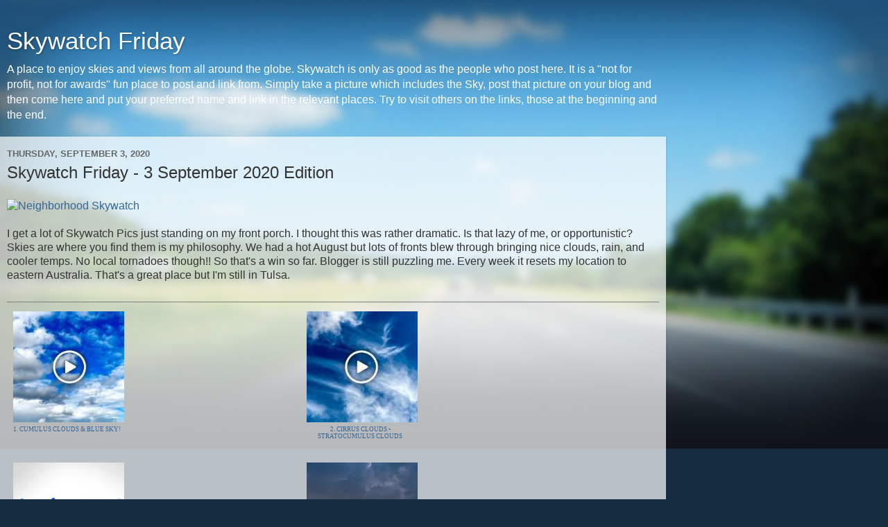

--- FILE ---
content_type: text/html; charset=utf-8
request_url: https://www.linkytools.com/thumbnail_linky_include.aspx?id=298953
body_size: 6316
content:
document.write('<hr size="1" noshade>')
document.write('')
document.write('<table id="DataList1" cellspacing="0" cellpadding="1" align="Left" border="0" style="width:90%;border-collapse:collapse;"> <tr> <td valign="top"> <div style="height:208px; float:left; vertical-align:top; text-align:center; width:168px; overflow:hidden; padding:4px;"><a href="https://www.linkytools.com/click_linky.aspx?entryid=10274458" target="_blank" ><img style="border:none; border-width:0;" title="Linked to: youtu.be/bVBdn4M-Y1o?list=UULpv-Lw81yS7AkIpwXDkj_Q"  style="padding-bottom:0px;" src="https://ltsqldb.com//thumbnails2020/2020910/c737b8f8-702b-4a61-b175-863806a83602_thumb_BR_20.jpg" border="0" height="160" width="160" /></a><div style="padding:0; margin:0; text-align:center; width:162px; font-size:9px; font-family:Verdana; line-height: 120%; white-space: normal"><a href="https://www.linkytools.com/click_linky.aspx?entryid=10274458" target="_blank" >1. CUMULUS CLOUDS & BLUE SKY!</div></a></div> </td><td valign="top"> <div style="height:208px; float:left; vertical-align:top; text-align:center; width:168px; overflow:hidden; padding:4px;"><a href="https://www.linkytools.com/click_linky.aspx?entryid=10274151" target="_blank" ><img style="border:none; border-width:0;" title="Linked to: youtu.be/RbF7W5W2PnE?list=UULpv-Lw81yS7AkIpwXDkj_Q"  style="padding-bottom:0px;" src="https://ltsqldb.com//thumbnails2020/202099/a72b1065-6787-498d-8d3c-420539d4ea6b_thumb_BR_7.jpg" border="0" height="160" width="160" /></a><div style="padding:0; margin:0; text-align:center; width:162px; font-size:9px; font-family:Verdana; line-height: 120%; white-space: normal"><a href="https://www.linkytools.com/click_linky.aspx?entryid=10274151" target="_blank" >2. CIRRUS CLOUDS • STRATOCUMULUS CLOUDS</div></a></div> </td> </tr><tr> <td valign="top"> <div style="height:208px; float:left; vertical-align:top; text-align:center; width:168px; overflow:hidden; padding:4px;"><a href="https://www.linkytools.com/click_linky.aspx?entryid=10274054" target="_blank" ><img style="border:none; border-width:0;" title="Linked to: https://natashamusing.com/2020/09/monsoon-magic-wordlesswednesday-wednesdaywisdom/"  style="padding-bottom:0px;" src="https://cdn.linkytools.com/thumbnails/linky_tools_160.jpg" border="0" height="160" width="160" /></a><div style="padding:0; margin:0; text-align:center; width:162px; font-size:9px; font-family:Verdana; line-height: 120%; white-space: normal"><a href="https://www.linkytools.com/click_linky.aspx?entryid=10274054" target="_blank" >3. Monsoon Magic: NatashaMusing</div></a></div> </td><td valign="top"> <div style="height:208px; float:left; vertical-align:top; text-align:center; width:168px; overflow:hidden; padding:4px;"><a href="https://www.linkytools.com/click_linky.aspx?entryid=10273810" target="_blank" ><img style="border:none; border-width:0;" title="Linked to: youtu.be/wXjXdUM-Fmw?list=UULpv-Lw81yS7AkIpwXDkj_Q"  style="padding-bottom:0px;" src="https://ltsqldb.com//thumbnails2020/202098/5219b3ce-a82a-48cf-a3ef-a5755d3f9acf_thumb_BR_47.jpg" border="0" height="160" width="160" /></a><div style="padding:0; margin:0; text-align:center; width:162px; font-size:9px; font-family:Verdana; line-height: 120%; white-space: normal"><a href="https://www.linkytools.com/click_linky.aspx?entryid=10273810" target="_blank" >4. SUNRAYS • MORNING • SUNRISE • HEAVEN</div></a></div> </td> </tr><tr> <td valign="top"> <div style="height:208px; float:left; vertical-align:top; text-align:center; width:168px; overflow:hidden; padding:4px;"><a href="https://www.linkytools.com/click_linky.aspx?entryid=10273393" target="_blank" ><img style="border:none; border-width:0;" title="Linked to: youtu.be/B8e_qOtZmt8?list=UULpv-Lw81yS7AkIpwXDkj_Q"  style="padding-bottom:0px;" src="https://ltsqldb.com//thumbnails2020/202097/8c90b47d-6749-4306-8949-57f9b70817ed_thumb_BR_8.jpg" border="0" height="160" width="160" /></a><div style="padding:0; margin:0; text-align:center; width:162px; font-size:9px; font-family:Verdana; line-height: 120%; white-space: normal"><a href="https://www.linkytools.com/click_linky.aspx?entryid=10273393" target="_blank" >5. IS IT A SCENE FROM SPACE?</div></a></div> </td><td valign="top"> <div style="height:208px; float:left; vertical-align:top; text-align:center; width:168px; overflow:hidden; padding:4px;"><a href="https://www.linkytools.com/click_linky.aspx?entryid=10272782" target="_blank" ><img style="border:none; border-width:0;" title="Linked to: youtu.be/dFl7vEujNOU?list=UULpv-Lw81yS7AkIpwXDkj_Q"  style="padding-bottom:0px;" src="https://ltsqldb.com//thumbnails2020/202096/5530092a-4aa8-4405-a102-26b5de8e2a94_thumb_BR_5.jpg" border="0" height="160" width="160" /></a><div style="padding:0; margin:0; text-align:center; width:162px; font-size:9px; font-family:Verdana; line-height: 120%; white-space: normal"><a href="https://www.linkytools.com/click_linky.aspx?entryid=10272782" target="_blank" >6. STRANGE SKY • STRANGE CLOUDS</div></a></div> </td> </tr><tr> <td valign="top"> <div style="height:208px; float:left; vertical-align:top; text-align:center; width:168px; overflow:hidden; padding:4px;"><a href="https://www.linkytools.com/click_linky.aspx?entryid=10272764" target="_blank" ><img style="border:none; border-width:0;" title="Linked to: youtu.be/xFYypMR2C1E?list=UULpv-Lw81yS7AkIpwXDkj_Q"  style="padding-bottom:0px;" src="https://ltsqldb.com//thumbnails2020/202096/92f7d923-c173-4608-a32e-3ff074ec9b6e_thumb_BR_55.jpg" border="0" height="160" width="160" /></a><div style="padding:0; margin:0; text-align:center; width:162px; font-size:9px; font-family:Verdana; line-height: 120%; white-space: normal"><a href="https://www.linkytools.com/click_linky.aspx?entryid=10272764" target="_blank" >7. CUMULUS CLOUDS and CUMULONIMBUS CLOUDS</div></a></div> </td><td valign="top"> <div style="height:208px; float:left; vertical-align:top; text-align:center; width:168px; overflow:hidden; padding:4px;"><a href="https://www.linkytools.com/click_linky.aspx?entryid=10272595" target="_blank" ><img style="border:none; border-width:0;" title="Linked to: veredit-photographic-poems.blogspot.com/2020/08/only-song-of-cicadas.html"  style="padding-bottom:0px;" src="https://ltsqldb.com//thumbnails2020/202095/01adee51-39a4-402e-ae53-a485bad45239_thumb_BR_49.jpg" border="0" height="160" width="160" /></a><div style="padding:0; margin:0; text-align:center; width:162px; font-size:9px; font-family:Verdana; line-height: 120%; white-space: normal"><a href="https://www.linkytools.com/click_linky.aspx?entryid=10272595" target="_blank" >8. only the song of cicadas</div></a></div> </td> </tr><tr> <td valign="top"> <div style="height:208px; float:left; vertical-align:top; text-align:center; width:168px; overflow:hidden; padding:4px;"><a href="https://www.linkytools.com/click_linky.aspx?entryid=10272576" target="_blank" ><img style="border:none; border-width:0;" title="Linked to: canadiangardenjoy.blogspot.com/2020/09/sky-watch-friday.html"  style="padding-bottom:0px;" src="https://ltsqldb.com//thumbnails2020/202095/3ad5c076-2fa8-49a0-93c0-150c8b073224_thumb_BR_23.jpg" border="0" height="160" width="160" /></a><div style="padding:0; margin:0; text-align:center; width:162px; font-size:9px; font-family:Verdana; line-height: 120%; white-space: normal"><a href="https://www.linkytools.com/click_linky.aspx?entryid=10272576" target="_blank" >9. CanadianGardenJoy</div></a></div> </td><td valign="top"> <div style="height:208px; float:left; vertical-align:top; text-align:center; width:168px; overflow:hidden; padding:4px;"><a href="https://www.linkytools.com/click_linky.aspx?entryid=10272548" target="_blank" ><img style="border:none; border-width:0;" title="Linked to: lightandvoices.blogspot.com/2020/09/saturday-skywatch-friday-sunset.html"  style="padding-bottom:0px;" src="https://ltsqldb.com//thumbnails2020/202095/ed2bb648-6445-40b8-ba7c-cfb756dbdce0_thumb_BR_13.jpg" border="0" height="160" width="160" /></a><div style="padding:0; margin:0; text-align:center; width:162px; font-size:9px; font-family:Verdana; line-height: 120%; white-space: normal"><a href="https://www.linkytools.com/click_linky.aspx?entryid=10272548" target="_blank" >10. Sunset Lac Court Oreilles</div></a></div> </td> </tr><tr> <td valign="top"> <div style="height:208px; float:left; vertical-align:top; text-align:center; width:168px; overflow:hidden; padding:4px;"><a href="https://www.linkytools.com/click_linky.aspx?entryid=10272268" target="_blank" ><img style="border:none; border-width:0;" title="Linked to: webcroft.blogspot.com/2020/09/september-sunflowers.html"  style="padding-bottom:0px;" src="https://ltsqldb.com//thumbnails2020/202094/e15a2b8c-724b-445e-8543-595644701265_thumb_BR_51.jpg" border="0" height="160" width="160" /></a><div style="padding:0; margin:0; text-align:center; width:162px; font-size:9px; font-family:Verdana; line-height: 120%; white-space: normal"><a href="https://www.linkytools.com/click_linky.aspx?entryid=10272268" target="_blank" >11. Linda, Virginia, USA</div></a></div> </td><td valign="top"> <div style="height:208px; float:left; vertical-align:top; text-align:center; width:168px; overflow:hidden; padding:4px;"><a href="https://www.linkytools.com/click_linky.aspx?entryid=10272194" target="_blank" ><img style="border:none; border-width:0;" title="Linked to: dawntreader-island2.blogspot.com/2020/09/city-walk.html"  style="padding-bottom:0px;" src="https://ltsqldb.com//thumbnails2020/202094/041753cd-2383-4858-878a-5da1071a2d0b_thumb_BR_35.jpg" border="0" height="160" width="160" /></a><div style="padding:0; margin:0; text-align:center; width:162px; font-size:9px; font-family:Verdana; line-height: 120%; white-space: normal"><a href="https://www.linkytools.com/click_linky.aspx?entryid=10272194" target="_blank" >12. DawnTreader, Sweden</div></a></div> </td> </tr><tr> <td valign="top"> <div style="height:208px; float:left; vertical-align:top; text-align:center; width:168px; overflow:hidden; padding:4px;"><a href="https://www.linkytools.com/click_linky.aspx?entryid=10272192" target="_blank" ><img style="border:none; border-width:0;" title="Linked to: livinatmemescorner.blogspot.com"  style="padding-bottom:0px;" src="https://ltsqldb.com//thumbnails2020/202094/fd0e79dd-d674-48c5-9af4-25de18fd01b2_thumb_BR_27.jpg" border="0" height="160" width="160" /></a><div style="padding:0; margin:0; text-align:center; width:162px; font-size:9px; font-family:Verdana; line-height: 120%; white-space: normal"><a href="https://www.linkytools.com/click_linky.aspx?entryid=10272192" target="_blank" >13. LVs Sky</div></a></div> </td><td valign="top"> <div style="height:208px; float:left; vertical-align:top; text-align:center; width:168px; overflow:hidden; padding:4px;"><a href="https://www.linkytools.com/click_linky.aspx?entryid=10272138" target="_blank" ><img style="border:none; border-width:0;" title="Linked to: fredamans.blogspot.com/2020/09/morning-hues.html"  style="padding-bottom:0px;" src="https://ltsqldb.com//thumbnails2020/202094/6b147d9d-d863-4109-af02-9c4609d8e6b8_thumb_BR_14.jpg" border="0" height="160" width="160" /></a><div style="padding:0; margin:0; text-align:center; width:162px; font-size:9px; font-family:Verdana; line-height: 120%; white-space: normal"><a href="https://www.linkytools.com/click_linky.aspx?entryid=10272138" target="_blank" >14. Day One - Canada</div></a></div> </td> </tr><tr> <td valign="top"> <div style="height:208px; float:left; vertical-align:top; text-align:center; width:168px; overflow:hidden; padding:4px;"><a href="https://www.linkytools.com/click_linky.aspx?entryid=10272099" target="_blank" ><img style="border:none; border-width:0;" title="Linked to: lisasgardenadventureinoregon.blogspot.com/2020/09/skywatch-friday-september-4-2020.html"  style="padding-bottom:0px;" src="https://ltsqldb.com//thumbnails2020/202094/3b6a368a-a7e4-47be-ab01-8e64a4511592_thumb_BR_11.jpg" border="0" height="160" width="160" /></a><div style="padding:0; margin:0; text-align:center; width:162px; font-size:9px; font-family:Verdana; line-height: 120%; white-space: normal"><a href="https://www.linkytools.com/click_linky.aspx?entryid=10272099" target="_blank" >15. An Oldie</div></a></div> </td><td valign="top"> <div style="height:208px; float:left; vertical-align:top; text-align:center; width:168px; overflow:hidden; padding:4px;"><a href="https://www.linkytools.com/click_linky.aspx?entryid=10272070" target="_blank" ><img style="border:none; border-width:0;" title="Linked to: lingeringvisions.wordpress.com/2020/09/04/sky-watch-friday-blue-skies-and-yellow-sunflowers/"  style="padding-bottom:0px;" src="https://ltsqldb.com//thumbnails2020/202094/8919670e-0921-4b3f-b144-1e37611a0f87_thumb_BR_16.jpg" border="0" height="160" width="160" /></a><div style="padding:0; margin:0; text-align:center; width:162px; font-size:9px; font-family:Verdana; line-height: 120%; white-space: normal"><a href="https://www.linkytools.com/click_linky.aspx?entryid=10272070" target="_blank" >16. Blue Skies and Yellow Sunflowers</div></a></div> </td> </tr><tr> <td valign="top"> <div style="height:208px; float:left; vertical-align:top; text-align:center; width:168px; overflow:hidden; padding:4px;"><a href="https://www.linkytools.com/click_linky.aspx?entryid=10272049" target="_blank" ><img style="border:none; border-width:0;" title="Linked to: songbirdscrazyworld.blogspot.com/2020/09/skywatchfriday.html"  style="padding-bottom:0px;" src="https://ltsqldb.com//thumbnails2020/202094/661913b2-c95d-4d07-9060-6b954b42361d_thumb_BR_43.jpg" border="0" height="160" width="160" /></a><div style="padding:0; margin:0; text-align:center; width:162px; font-size:9px; font-family:Verdana; line-height: 120%; white-space: normal"><a href="https://www.linkytools.com/click_linky.aspx?entryid=10272049" target="_blank" >17. Songbird’s crazy world</div></a></div> </td><td valign="top"> <div style="height:208px; float:left; vertical-align:top; text-align:center; width:168px; overflow:hidden; padding:4px;"><a href="https://www.linkytools.com/click_linky.aspx?entryid=10272001" target="_blank" ><img style="border:none; border-width:0;" title="Linked to: yankee-in-belgrade.blogspot.com/2020/09/a-dome-bird-no-moon-skywatch.html"  style="padding-bottom:0px;" src="https://ltsqldb.com//thumbnails2020/202094/7aa2cb93-fa1f-4ced-af68-e0f1467c3546_thumb_BR_27.jpg" border="0" height="160" width="160" /></a><div style="padding:0; margin:0; text-align:center; width:162px; font-size:9px; font-family:Verdana; line-height: 120%; white-space: normal"><a href="https://www.linkytools.com/click_linky.aspx?entryid=10272001" target="_blank" >18. Bibi, Serbia</div></a></div> </td> </tr><tr> <td valign="top"> <div style="height:208px; float:left; vertical-align:top; text-align:center; width:168px; overflow:hidden; padding:4px;"><a href="https://www.linkytools.com/click_linky.aspx?entryid=10272000" target="_blank" ><img style="border:none; border-width:0;" title="Linked to: wingingwitheagles.blogspot.com/2020/09/september-sunset.html"  style="padding-bottom:0px;" src="https://ltsqldb.com//thumbnails2020/202094/7462dbb1-75b2-4a0b-bf2b-0a39b400b356_thumb_BR_27.jpg" border="0" height="160" width="160" /></a><div style="padding:0; margin:0; text-align:center; width:162px; font-size:9px; font-family:Verdana; line-height: 120%; white-space: normal"><a href="https://www.linkytools.com/click_linky.aspx?entryid=10272000" target="_blank" >19. September Sunset</div></a></div> </td><td valign="top"> <div style="height:208px; float:left; vertical-align:top; text-align:center; width:168px; overflow:hidden; padding:4px;"><a href="https://www.linkytools.com/click_linky.aspx?entryid=10271983" target="_blank" ><img style="border:none; border-width:0;" title="Linked to: nixpixmix.blogspot.com/2020/09/morning-sky.html"  style="padding-bottom:0px;" src="https://ltsqldb.com//thumbnails2020/202094/5502407b-e321-4691-bec9-a85e138b5ca0_thumb_BR_53.jpg" border="0" height="160" width="160" /></a><div style="padding:0; margin:0; text-align:center; width:162px; font-size:9px; font-family:Verdana; line-height: 120%; white-space: normal"><a href="https://www.linkytools.com/click_linky.aspx?entryid=10271983" target="_blank" >20. MORNING SKY</div></a></div> </td> </tr><tr> <td valign="top"> <div style="height:208px; float:left; vertical-align:top; text-align:center; width:168px; overflow:hidden; padding:4px;"><a href="https://www.linkytools.com/click_linky.aspx?entryid=10271979" target="_blank" ><img style="border:none; border-width:0;" title="Linked to: melbournedaily.blogspot.com/2020/09/fed-bells.html"  style="padding-bottom:0px;" src="https://ltsqldb.com//thumbnails2020/202094/b7120ffb-61f4-46b4-b156-80301ec5f17e_thumb_BR_42.jpg" border="0" height="160" width="160" /></a><div style="padding:0; margin:0; text-align:center; width:162px; font-size:9px; font-family:Verdana; line-height: 120%; white-space: normal"><a href="https://www.linkytools.com/click_linky.aspx?entryid=10271979" target="_blank" >21. FED BELLS</div></a></div> </td><td valign="top"> <div style="height:208px; float:left; vertical-align:top; text-align:center; width:168px; overflow:hidden; padding:4px;"><a href="https://www.linkytools.com/click_linky.aspx?entryid=10271973" target="_blank" ><img style="border:none; border-width:0;" title="Linked to: nixpages.blogspot.com/2020/09/tree-ferns.html"  style="padding-bottom:0px;" src="https://ltsqldb.com//thumbnails2020/202094/73a39e3b-9563-43e0-a7d1-d6a67991723a_thumb_BR_34.jpg" border="0" height="160" width="160" /></a><div style="padding:0; margin:0; text-align:center; width:162px; font-size:9px; font-family:Verdana; line-height: 120%; white-space: normal"><a href="https://www.linkytools.com/click_linky.aspx?entryid=10271973" target="_blank" >22. TREE FERNS</div></a></div> </td> </tr><tr> <td valign="top"> <div style="height:208px; float:left; vertical-align:top; text-align:center; width:168px; overflow:hidden; padding:4px;"><a href="https://www.linkytools.com/click_linky.aspx?entryid=10271960" target="_blank" ><img style="border:none; border-width:0;" title="Linked to: mydesktopdaily.blogspot.com/2020/09/desktop-2591-eureka-tower.html"  style="padding-bottom:0px;" src="https://ltsqldb.com//thumbnails2020/202094/e1eb204e-4055-401b-838f-f0de7e074b37_thumb_BR_25.jpg" border="0" height="160" width="160" /></a><div style="padding:0; margin:0; text-align:center; width:162px; font-size:9px; font-family:Verdana; line-height: 120%; white-space: normal"><a href="https://www.linkytools.com/click_linky.aspx?entryid=10271960" target="_blank" >23. EUREKA TOWER</div></a></div> </td><td valign="top"> <div style="height:208px; float:left; vertical-align:top; text-align:center; width:168px; overflow:hidden; padding:4px;"><a href="https://www.linkytools.com/click_linky.aspx?entryid=10271940" target="_blank" ><img style="border:none; border-width:0;" title="Linked to: ramblinwitham.blogspot.com/2020/09/from-storm-to-hope-skywatchfriday.html"  style="padding-bottom:0px;" src="https://ltsqldb.com//thumbnails2020/202094/b88ba44e-6817-4677-bae2-774cef52a1cb_thumb_BR_55.jpg" border="0" height="160" width="160" /></a><div style="padding:0; margin:0; text-align:center; width:162px; font-size:9px; font-family:Verdana; line-height: 120%; white-space: normal"><a href="https://www.linkytools.com/click_linky.aspx?entryid=10271940" target="_blank" >24. Ramblin with AM - From Storm to Hope</div></a></div> </td> </tr><tr> <td valign="top"> <div style="height:208px; float:left; vertical-align:top; text-align:center; width:168px; overflow:hidden; padding:4px;"><a href="https://www.linkytools.com/click_linky.aspx?entryid=10271908" target="_blank" ><img style="border:none; border-width:0;" title="Linked to: traitaliaefinlandia.com/2020/09/04/novembre-ad-agosto/"  style="padding-bottom:0px;" src="https://ltsqldb.com//thumbnails2020/202094/58cc8639-de0b-4af0-882f-afdd14869788_thumb_BR_49.jpg" border="0" height="160" width="160" /></a><div style="padding:0; margin:0; text-align:center; width:162px; font-size:9px; font-family:Verdana; line-height: 120%; white-space: normal"><a href="https://www.linkytools.com/click_linky.aspx?entryid=10271908" target="_blank" >25. italiafinlandia</div></a></div> </td><td valign="top"> <div style="height:208px; float:left; vertical-align:top; text-align:center; width:168px; overflow:hidden; padding:4px;"><a href="https://www.linkytools.com/click_linky.aspx?entryid=10271900" target="_blank" ><img style="border:none; border-width:0;" title="Linked to: curiousasacathy.com/good-morning-sunshine-its-friday/"  style="padding-bottom:0px;" src="https://ltsqldb.com//thumbnails2020/202094/be66c625-018c-47e4-9aaf-4b11c12d6f1e_thumb_BR_29.jpg" border="0" height="160" width="160" /></a><div style="padding:0; margin:0; text-align:center; width:162px; font-size:9px; font-family:Verdana; line-height: 120%; white-space: normal"><a href="https://www.linkytools.com/click_linky.aspx?entryid=10271900" target="_blank" >26. Curious as a Cathy</div></a></div> </td> </tr><tr> <td valign="top"> <div style="height:208px; float:left; vertical-align:top; text-align:center; width:168px; overflow:hidden; padding:4px;"><a href="https://www.linkytools.com/click_linky.aspx?entryid=10271899" target="_blank" ><img style="border:none; border-width:0;" title="Linked to: snapthatpenny.blogspot.com/"  style="padding-bottom:0px;" src="https://ltsqldb.com//thumbnails2020/202094/2d9dc256-74d4-436f-9dea-8adeb659562f_thumb_BR_29.jpg" border="0" height="160" width="160" /></a><div style="padding:0; margin:0; text-align:center; width:162px; font-size:9px; font-family:Verdana; line-height: 120%; white-space: normal"><a href="https://www.linkytools.com/click_linky.aspx?entryid=10271899" target="_blank" >27. End of Summer</div></a></div> </td><td valign="top"> <div style="height:208px; float:left; vertical-align:top; text-align:center; width:168px; overflow:hidden; padding:4px;"><a href="https://www.linkytools.com/click_linky.aspx?entryid=10271875" target="_blank" ><img style="border:none; border-width:0;" title="Linked to: bolzanodailyphoto.blogspot.com/2020/09/blue-sky-behind-iron-door.html"  style="padding-bottom:0px;" src="https://ltsqldb.com//thumbnails2020/202094/9fe112e8-8cdd-4830-8171-996fd81100a4_thumb_BR_38.jpg" border="0" height="160" width="160" /></a><div style="padding:0; margin:0; text-align:center; width:162px; font-size:9px; font-family:Verdana; line-height: 120%; white-space: normal"><a href="https://www.linkytools.com/click_linky.aspx?entryid=10271875" target="_blank" >28. Bolzano Daily Photo</div></a></div> </td> </tr><tr> <td valign="top"> <div style="height:208px; float:left; vertical-align:top; text-align:center; width:168px; overflow:hidden; padding:4px;"><a href="https://www.linkytools.com/click_linky.aspx?entryid=10271860" target="_blank" ><img style="border:none; border-width:0;" title="Linked to: rosy-finch.blogspot.com/2020/09/crops-clips-flashback-to-september-2017.html"  style="padding-bottom:0px;" src="https://ltsqldb.com//thumbnails2020/202094/2da5490e-1067-4347-8dcc-5bebfbd86baf_thumb_BR_10.jpg" border="0" height="160" width="160" /></a><div style="padding:0; margin:0; text-align:center; width:162px; font-size:9px; font-family:Verdana; line-height: 120%; white-space: normal"><a href="https://www.linkytools.com/click_linky.aspx?entryid=10271860" target="_blank" >29. Rosyfinch Ramblings</div></a></div> </td><td valign="top"> <div style="height:208px; float:left; vertical-align:top; text-align:center; width:168px; overflow:hidden; padding:4px;"><a href="https://www.linkytools.com/click_linky.aspx?entryid=10271855" target="_blank" ><img style="border:none; border-width:0;" title="Linked to: biebkriebels.blogspot.com"  style="padding-bottom:0px;" src="https://ltsqldb.com//thumbnails2020/202094/262584a6-c973-4ece-9866-5986aadcc4b9_thumb_BR_1.jpg" border="0" height="160" width="160" /></a><div style="padding:0; margin:0; text-align:center; width:162px; font-size:9px; font-family:Verdana; line-height: 120%; white-space: normal"><a href="https://www.linkytools.com/click_linky.aspx?entryid=10271855" target="_blank" >30. biebkriebels</div></a></div> </td> </tr><tr> <td valign="top"> <div style="height:208px; float:left; vertical-align:top; text-align:center; width:168px; overflow:hidden; padding:4px;"><a href="https://www.linkytools.com/click_linky.aspx?entryid=10271854" target="_blank" ><img style="border:none; border-width:0;" title="Linked to: sccollections.blogspot.com"  style="padding-bottom:0px;" src="https://ltsqldb.com//thumbnails2020/202094/7168f7c3-6164-469d-a3cf-653c0efa9954_thumb_BR_57.jpg" border="0" height="160" width="160" /></a><div style="padding:0; margin:0; text-align:center; width:162px; font-size:9px; font-family:Verdana; line-height: 120%; white-space: normal"><a href="https://www.linkytools.com/click_linky.aspx?entryid=10271854" target="_blank" >31. sccollections</div></a></div> </td><td valign="top"> <div style="height:208px; float:left; vertical-align:top; text-align:center; width:168px; overflow:hidden; padding:4px;"><a href="https://www.linkytools.com/click_linky.aspx?entryid=10271840" target="_blank" ><img style="border:none; border-width:0;" title="Linked to: tag-nacht-gedanken.blogspot.com/2020/09/gruselig-spooky.html"  style="padding-bottom:0px;" src="https://ltsqldb.com//thumbnails2020/202094/43a445ff-5474-4368-a11b-6c1d3e5e6c42_thumb_BR_5.jpg" border="0" height="160" width="160" /></a><div style="padding:0; margin:0; text-align:center; width:162px; font-size:9px; font-family:Verdana; line-height: 120%; white-space: normal"><a href="https://www.linkytools.com/click_linky.aspx?entryid=10271840" target="_blank" >32. Spooky</div></a></div> </td> </tr><tr> <td valign="top"> <div style="height:208px; float:left; vertical-align:top; text-align:center; width:168px; overflow:hidden; padding:4px;"><a href="https://www.linkytools.com/click_linky.aspx?entryid=10271832" target="_blank" ><img style="border:none; border-width:0;" title="Linked to: chingchailah.blogspot.com/2020/09/dinner-with-foodie-friends-at.html"  style="padding-bottom:0px;" src="https://ltsqldb.com//thumbnails2020/202094/5a2de3d8-4ede-465f-8f5e-d78ee5e23958_thumb_BR_35.jpg" border="0" height="160" width="160" /></a><div style="padding:0; margin:0; text-align:center; width:162px; font-size:9px; font-family:Verdana; line-height: 120%; white-space: normal"><a href="https://www.linkytools.com/click_linky.aspx?entryid=10271832" target="_blank" >33. Simple Living In Nancy</div></a></div> </td><td valign="top"> <div style="height:208px; float:left; vertical-align:top; text-align:center; width:168px; overflow:hidden; padding:4px;"><a href="https://www.linkytools.com/click_linky.aspx?entryid=10271828" target="_blank" ><img style="border:none; border-width:0;" title="Linked to: sydney-city.blogspot.com/2020/08/marrickville-mural_30.html?m=1"  style="padding-bottom:0px;" src="https://ltsqldb.com//thumbnails2020/202094/dd898bf6-f963-4b34-b8a0-acee7d34001b_thumb_BR_45.jpg" border="0" height="160" width="160" /></a><div style="padding:0; margin:0; text-align:center; width:162px; font-size:9px; font-family:Verdana; line-height: 120%; white-space: normal"><a href="https://www.linkytools.com/click_linky.aspx?entryid=10271828" target="_blank" >34. Jim, Sydney, Australia</div></a></div> </td> </tr><tr> <td valign="top"> <div style="height:208px; float:left; vertical-align:top; text-align:center; width:168px; overflow:hidden; padding:4px;"><a href="https://www.linkytools.com/click_linky.aspx?entryid=10271826" target="_blank" ><img style="border:none; border-width:0;" title="Linked to: smallcityscenes.blogspot.com/"  style="padding-bottom:0px;" src="https://ltsqldb.com//thumbnails2020/202094/d0dd5021-6ece-4e68-99c6-bd91c65882f3_thumb_BR_29.jpg" border="0" height="160" width="160" /></a><div style="padding:0; margin:0; text-align:center; width:162px; font-size:9px; font-family:Verdana; line-height: 120%; white-space: normal"><a href="https://www.linkytools.com/click_linky.aspx?entryid=10271826" target="_blank" >35. MaryBeth in Stanwood, Wa. </div></a></div> </td><td valign="top"> <div style="height:208px; float:left; vertical-align:top; text-align:center; width:168px; overflow:hidden; padding:4px;"><a href="https://www.linkytools.com/click_linky.aspx?entryid=10271820" target="_blank" ><img style="border:none; border-width:0;" title="Linked to: ladyfi.wordpress.com/2020/08/30/theres-a-crack-in-everything/"  style="padding-bottom:0px;" src="https://ltsqldb.com//thumbnails2020/202094/a0f42fd8-95fe-4939-8566-5066421e6ca9_thumb_BR_6.jpg" border="0" height="160" width="160" /></a><div style="padding:0; margin:0; text-align:center; width:162px; font-size:9px; font-family:Verdana; line-height: 120%; white-space: normal"><a href="https://www.linkytools.com/click_linky.aspx?entryid=10271820" target="_blank" >36. Theres a crack - Lady fi</div></a></div> </td> </tr><tr> <td valign="top"> <div style="height:208px; float:left; vertical-align:top; text-align:center; width:168px; overflow:hidden; padding:4px;"><a href="https://www.linkytools.com/click_linky.aspx?entryid=10271812" target="_blank" ><img style="border:none; border-width:0;" title="Linked to: somewhereinirelanddailyphoto.blogspot.com/2020/09/skywatch.html"  style="padding-bottom:0px;" src="https://ltsqldb.com//thumbnails2020/202094/9da7f873-474c-431f-9682-e7787be90551_thumb_BR_33.jpg" border="0" height="160" width="160" /></a><div style="padding:0; margin:0; text-align:center; width:162px; font-size:9px; font-family:Verdana; line-height: 120%; white-space: normal"><a href="https://www.linkytools.com/click_linky.aspx?entryid=10271812" target="_blank" >37. somewhereinireland</div></a></div> </td><td valign="top"> <div style="height:208px; float:left; vertical-align:top; text-align:center; width:168px; overflow:hidden; padding:4px;"><a href="https://www.linkytools.com/click_linky.aspx?entryid=10271807" target="_blank" ><img style="border:none; border-width:0;" title="Linked to: youtu.be/usn7Dro0NeE?list=UULpv-Lw81yS7AkIpwXDkj_Q"  style="padding-bottom:0px;" src="https://ltsqldb.com//thumbnails2020/202094/4bc0cdf6-75a3-4a28-918c-02bb274fc618_thumb_BR_23.jpg" border="0" height="160" width="160" /></a><div style="padding:0; margin:0; text-align:center; width:162px; font-size:9px; font-family:Verdana; line-height: 120%; white-space: normal"><a href="https://www.linkytools.com/click_linky.aspx?entryid=10271807" target="_blank" >38. Blue sky and white clouds • HDR • Timelapse</div></a></div> </td> </tr><tr> <td valign="top"> <div style="height:208px; float:left; vertical-align:top; text-align:center; width:168px; overflow:hidden; padding:4px;"><a href="https://www.linkytools.com/click_linky.aspx?entryid=10271806" target="_blank" ><img style="border:none; border-width:0;" title="Linked to: jaipurgardening.blogspot.com/2020/08/propagation-and-growing-cuttings-of.html"  style="padding-bottom:0px;" src="https://ltsqldb.com//thumbnails2020/202094/10a3f5cc-c37b-4a2b-8a96-c190d8182428_thumb_BR_22.jpg" border="0" height="160" width="160" /></a><div style="padding:0; margin:0; text-align:center; width:162px; font-size:9px; font-family:Verdana; line-height: 120%; white-space: normal"><a href="https://www.linkytools.com/click_linky.aspx?entryid=10271806" target="_blank" >39. Jaipur Garden</div></a></div> </td><td valign="top"> <div style="height:208px; float:left; vertical-align:top; text-align:center; width:168px; overflow:hidden; padding:4px;"><a href="https://www.linkytools.com/click_linky.aspx?entryid=10271803" target="_blank" ><img style="border:none; border-width:0;" title="Linked to: www.trekkingwithbecky.com/coast-of-helsinki/"  style="padding-bottom:0px;" src="https://ltsqldb.com//thumbnails2020/202093/6f18ae49-48e6-4db2-a161-5b9d124ab40c_thumb_BR_53.jpg" border="0" height="160" width="160" /></a><div style="padding:0; margin:0; text-align:center; width:162px; font-size:9px; font-family:Verdana; line-height: 120%; white-space: normal"><a href="https://www.linkytools.com/click_linky.aspx?entryid=10271803" target="_blank" >40. The Coast of Helsinki</div></a></div> </td> </tr><tr> <td valign="top"> <div style="height:208px; float:left; vertical-align:top; text-align:center; width:168px; overflow:hidden; padding:4px;"><a href="https://www.linkytools.com/click_linky.aspx?entryid=10271802" target="_blank" ><img style="border:none; border-width:0;" title="Linked to: randomscribblingpad.blogspot.com/2020/08/monsoon-2020-has-set-in.html"  style="padding-bottom:0px;" src="https://ltsqldb.com//thumbnails2020/202093/d9d06472-d106-464e-af04-0cb8f275c3fd_thumb_BR_20.jpg" border="0" height="160" width="160" /></a><div style="padding:0; margin:0; text-align:center; width:162px; font-size:9px; font-family:Verdana; line-height: 120%; white-space: normal"><a href="https://www.linkytools.com/click_linky.aspx?entryid=10271802" target="_blank" >41. Monsoon 2020 has set in</div></a></div> </td><td valign="top"> <div style="height:208px; float:left; vertical-align:top; text-align:center; width:168px; overflow:hidden; padding:4px;"><a href="https://www.linkytools.com/click_linky.aspx?entryid=10271787" target="_blank" ><img style="border:none; border-width:0;" title="Linked to: rupamsarma.blogspot.com/2020/09/r-e-f-l-e-c-t-i-o-n-s.html"  style="padding-bottom:0px;" src="https://ltsqldb.com//thumbnails2020/202093/2124e05e-8eb8-48ea-b419-1a98efa10ffc_thumb_BR_15.jpg" border="0" height="160" width="160" /></a><div style="padding:0; margin:0; text-align:center; width:162px; font-size:9px; font-family:Verdana; line-height: 120%; white-space: normal"><a href="https://www.linkytools.com/click_linky.aspx?entryid=10271787" target="_blank" >42. Reflections</div></a></div> </td> </tr><tr> <td valign="top"> <div style="height:208px; float:left; vertical-align:top; text-align:center; width:168px; overflow:hidden; padding:4px;"><a href="https://www.linkytools.com/click_linky.aspx?entryid=10271781" target="_blank" ><img style="border:none; border-width:0;" title="Linked to: lemonscottage.blogspot.com"  style="padding-bottom:0px;" src="https://ltsqldb.com//thumbnails2020/202093/c784e0c6-3c81-4eb0-85d1-b7bbd6871524_thumb_BR_27.jpg" border="0" height="160" width="160" /></a><div style="padding:0; margin:0; text-align:center; width:162px; font-size:9px; font-family:Verdana; line-height: 120%; white-space: normal"><a href="https://www.linkytools.com/click_linky.aspx?entryid=10271781" target="_blank" >43. cottage by the sea</div></a></div> </td><td valign="top"> <div style="height:208px; float:left; vertical-align:top; text-align:center; width:168px; overflow:hidden; padding:4px;"><a href="https://www.linkytools.com/click_linky.aspx?entryid=10271780" target="_blank" ><img style="border:none; border-width:0;" title="Linked to: www.comfortspringstation.com/2020/09/03/random-summer-photos/"  style="padding-bottom:0px;" src="https://ltsqldb.com//thumbnails2020/202093/39aee0d5-8815-4683-9dac-3adf2bb8c92e_thumb_BR_12.jpg" border="0" height="160" width="160" /></a><div style="padding:0; margin:0; text-align:center; width:162px; font-size:9px; font-family:Verdana; line-height: 120%; white-space: normal"><a href="https://www.linkytools.com/click_linky.aspx?entryid=10271780" target="_blank" >44. Random Summer Photos</div></a></div> </td> </tr><tr> <td valign="top"> <div style="height:208px; float:left; vertical-align:top; text-align:center; width:168px; overflow:hidden; padding:4px;"><a href="https://www.linkytools.com/click_linky.aspx?entryid=10271770" target="_blank" ><img style="border:none; border-width:0;" title="Linked to: mumbai-eyed.blogspot.com/2020/09/clouds.html"  style="padding-bottom:0px;" src="https://ltsqldb.com//thumbnails2020/202093/e82968d0-7c18-4647-898d-2646b458762c_thumb_BR_12.jpg" border="0" height="160" width="160" /></a><div style="padding:0; margin:0; text-align:center; width:162px; font-size:9px; font-family:Verdana; line-height: 120%; white-space: normal"><a href="https://www.linkytools.com/click_linky.aspx?entryid=10271770" target="_blank" >45. Clouds</div></a></div> </td><td valign="top"> <div style="height:208px; float:left; vertical-align:top; text-align:center; width:168px; overflow:hidden; padding:4px;"><a href="https://www.linkytools.com/click_linky.aspx?entryid=10271766" target="_blank" ><img style="border:none; border-width:0;" title="Linked to: juliejewels.blogspot.com/2020/09/the-clouds-are-back.html"  style="padding-bottom:0px;" src="https://ltsqldb.com//thumbnails2020/202093/e8ee7e82-a7f7-4c1a-9544-550fed16629a_thumb_BR_34.jpg" border="0" height="160" width="160" /></a><div style="padding:0; margin:0; text-align:center; width:162px; font-size:9px; font-family:Verdana; line-height: 120%; white-space: normal"><a href="https://www.linkytools.com/click_linky.aspx?entryid=10271766" target="_blank" >46. Wordless</div></a></div> </td> </tr><tr> <td valign="top"> <div style="height:208px; float:left; vertical-align:top; text-align:center; width:168px; overflow:hidden; padding:4px;"><a href="https://www.linkytools.com/click_linky.aspx?entryid=10271757" target="_blank" ><img style="border:none; border-width:0;" title="Linked to: klarascottage.blogspot.com/2020/09/morze-baltyckie.html"  style="padding-bottom:0px;" src="https://ltsqldb.com//thumbnails2020/202093/5b09be04-ae69-4d20-b308-e26b5695dff0_thumb_BR_45.jpg" border="0" height="160" width="160" /></a><div style="padding:0; margin:0; text-align:center; width:162px; font-size:9px; font-family:Verdana; line-height: 120%; white-space: normal"><a href="https://www.linkytools.com/click_linky.aspx?entryid=10271757" target="_blank" >47. KlaraS, Poland</div></a></div> </td><td valign="top"> <div style="height:208px; float:left; vertical-align:top; text-align:center; width:168px; overflow:hidden; padding:4px;"><a href="https://www.linkytools.com/click_linky.aspx?entryid=10271754" target="_blank" ><img style="border:none; border-width:0;" title="Linked to: travelingrainvilles.typepad.com/traveling_home/2020/08/light-at-the-end-of-the-tunnel.html"  style="padding-bottom:0px;" src="https://ltsqldb.com//thumbnails2020/202093/cdf28b8c-d369-4664-b743-f8495c1c2585_thumb_BR_8.jpg" border="0" height="160" width="160" /></a><div style="padding:0; margin:0; text-align:center; width:162px; font-size:9px; font-family:Verdana; line-height: 120%; white-space: normal"><a href="https://www.linkytools.com/click_linky.aspx?entryid=10271754" target="_blank" >48. Sallie (FullTime-Life)</div></a></div> </td> </tr><tr> <td valign="top"> <div style="height:208px; float:left; vertical-align:top; text-align:center; width:168px; overflow:hidden; padding:4px;"><a href="https://www.linkytools.com/click_linky.aspx?entryid=10271752" target="_blank" ><img style="border:none; border-width:0;" title="Linked to: kwarkito.blogspot.com/2020/09/un-petit-tour-chartres.html"  style="padding-bottom:0px;" src="https://ltsqldb.com//thumbnails2020/202093/d5d940c9-cfa6-4db9-aaa8-ac42647444a5_thumb_BR_1.jpg" border="0" height="160" width="160" /></a><div style="padding:0; margin:0; text-align:center; width:162px; font-size:9px; font-family:Verdana; line-height: 120%; white-space: normal"><a href="https://www.linkytools.com/click_linky.aspx?entryid=10271752" target="_blank" >49. kwarkito : un peit tour à Chartres</div></a></div> </td><td valign="top"> <div style="height:208px; float:left; vertical-align:top; text-align:center; width:168px; overflow:hidden; padding:4px;"><a href="https://www.linkytools.com/click_linky.aspx?entryid=10271741" target="_blank" ><img style="border:none; border-width:0;" title="Linked to: objectifregarder.blogspot.com/2020/09/espoir.html"  style="padding-bottom:0px;" src="https://ltsqldb.com//thumbnails2020/202093/288855c3-5ccd-4c99-9cba-84357fb4678c_thumb_BR_45.jpg" border="0" height="160" width="160" /></a><div style="padding:0; margin:0; text-align:center; width:162px; font-size:9px; font-family:Verdana; line-height: 120%; white-space: normal"><a href="https://www.linkytools.com/click_linky.aspx?entryid=10271741" target="_blank" >50. Namaki</div></a></div> </td> </tr><tr> <td valign="top"> <div style="height:208px; float:left; vertical-align:top; text-align:center; width:168px; overflow:hidden; padding:4px;"><a href="https://www.linkytools.com/click_linky.aspx?entryid=10271738" target="_blank" ><img style="border:none; border-width:0;" title="Linked to: foto.helaq.net.pl/2020/04/rural-exploration-1.html"  style="padding-bottom:0px;" src="https://ltsqldb.com//thumbnails2020/202093/654660eb-84af-483c-8a0c-db238e810697_thumb_BR_28.jpg" border="0" height="160" width="160" /></a><div style="padding:0; margin:0; text-align:center; width:162px; font-size:9px; font-family:Verdana; line-height: 120%; white-space: normal"><a href="https://www.linkytools.com/click_linky.aspx?entryid=10271738" target="_blank" >51. Pictografio</div></a></div> </td><td valign="top"> <div style="height:208px; float:left; vertical-align:top; text-align:center; width:168px; overflow:hidden; padding:4px;"><a href="https://www.linkytools.com/click_linky.aspx?entryid=10271732" target="_blank" ><img style="border:none; border-width:0;" title="Linked to: magicalmysticalteacher.wordpress.com/2020/08/31/blue-monday-ruby-tuesday-too-massacre-site/"  style="padding-bottom:0px;" src="https://ltsqldb.com//thumbnails2020/202093/58bb7d38-462b-477b-8dc2-a67e5eb9015f_thumb_BR_54.jpg" border="0" height="160" width="160" /></a><div style="padding:0; margin:0; text-align:center; width:162px; font-size:9px; font-family:Verdana; line-height: 120%; white-space: normal"><a href="https://www.linkytools.com/click_linky.aspx?entryid=10271732" target="_blank" >52. Magical Mystical Teacher</div></a></div> </td> </tr><tr> <td valign="top"> <div style="height:208px; float:left; vertical-align:top; text-align:center; width:168px; overflow:hidden; padding:4px;"><a href="https://www.linkytools.com/click_linky.aspx?entryid=10271708" target="_blank" ><img style="border:none; border-width:0;" title="Linked to: romi005.blogspot.com/2020/09/sky-watch-friday-september-4-2020.html"  style="padding-bottom:0px;" src="https://ltsqldb.com//thumbnails2020/202093/9b60bc1e-5107-4181-bde7-f79fe9a92e83_thumb_BR_50.jpg" border="0" height="160" width="160" /></a><div style="padding:0; margin:0; text-align:center; width:162px; font-size:9px; font-family:Verdana; line-height: 120%; white-space: normal"><a href="https://www.linkytools.com/click_linky.aspx?entryid=10271708" target="_blank" >53. Romi, Japan</div></a></div> </td><td valign="top"> <div style="height:208px; float:left; vertical-align:top; text-align:center; width:168px; overflow:hidden; padding:4px;"><a href="https://www.linkytools.com/click_linky.aspx?entryid=10271706" target="_blank" ><img style="border:none; border-width:0;" title="Linked to: mvmaithai.blogspot.com/2020/09/a-very-swiss-summer-floating-down-aare.html"  style="padding-bottom:0px;" src="https://ltsqldb.com//thumbnails2020/202093/f61346c1-3778-4924-956b-f24536a45129_thumb_BR_44.jpg" border="0" height="160" width="160" /></a><div style="padding:0; margin:0; text-align:center; width:162px; font-size:9px; font-family:Verdana; line-height: 120%; white-space: normal"><a href="https://www.linkytools.com/click_linky.aspx?entryid=10271706" target="_blank" >54. A Very Swiss Summer: Floating down the Aare R</div></a></div> </td> </tr><tr> <td valign="top"> <div style="height:208px; float:left; vertical-align:top; text-align:center; width:168px; overflow:hidden; padding:4px;"><a href="https://www.linkytools.com/click_linky.aspx?entryid=10271704" target="_blank" ><img style="border:none; border-width:0;" title="Linked to: www.acreativeharbor.com/2020/08/a-shutterbug-explores-skywatch-friday_29.html"  style="padding-bottom:0px;" src="https://ltsqldb.com//thumbnails2020/202093/0b935de5-c8f6-4478-9ecc-12f7d8e3cc70_thumb_BR_42.jpg" border="0" height="160" width="160" /></a><div style="padding:0; margin:0; text-align:center; width:162px; font-size:9px; font-family:Verdana; line-height: 120%; white-space: normal"><a href="https://www.linkytools.com/click_linky.aspx?entryid=10271704" target="_blank" >55. A ShutterBug Explores</div></a></div> </td><td valign="top"> <div style="height:208px; float:left; vertical-align:top; text-align:center; width:168px; overflow:hidden; padding:4px;"><a href="https://www.linkytools.com/click_linky.aspx?entryid=10271703" target="_blank" ><img style="border:none; border-width:0;" title="Linked to: millefiorifavoriti.blogspot.com/2020/08/back-to-school.html"  style="padding-bottom:0px;" src="https://ltsqldb.com//thumbnails2020/202093/54952699-653a-4fa0-b0bf-77c767072c0d_thumb_BR_41.jpg" border="0" height="160" width="160" /></a><div style="padding:0; margin:0; text-align:center; width:162px; font-size:9px; font-family:Verdana; line-height: 120%; white-space: normal"><a href="https://www.linkytools.com/click_linky.aspx?entryid=10271703" target="_blank" >56. Back to School!</div></a></div> </td> </tr><tr> <td valign="top"> <div style="height:208px; float:left; vertical-align:top; text-align:center; width:168px; overflow:hidden; padding:4px;"><a href="https://www.linkytools.com/click_linky.aspx?entryid=10271697" target="_blank" ><img style="border:none; border-width:0;" title="Linked to: gronnfrydhosmoni.blogspot.com/2020/08/gjeting-av-bjrnebr-gresshopper.html#comment-form"  style="padding-bottom:0px;" src="https://ltsqldb.com//thumbnails2020/202093/2d0de852-6220-48f8-a369-71d877602e4f_thumb_BR_17.jpg" border="0" height="160" width="160" /></a><div style="padding:0; margin:0; text-align:center; width:162px; font-size:9px; font-family:Verdana; line-height: 120%; white-space: normal"><a href="https://www.linkytools.com/click_linky.aspx?entryid=10271697" target="_blank" >57. GrønnfrydhosMonique, Norway</div></a></div> </td><td valign="top"> <div style="height:208px; float:left; vertical-align:top; text-align:center; width:168px; overflow:hidden; padding:4px;"><a href="https://www.linkytools.com/click_linky.aspx?entryid=10271691" target="_blank" ><img style="border:none; border-width:0;" title="Linked to: sydney-city.blogspot.com/2020/09/bondi-beach-sunset.html"  style="padding-bottom:0px;" src="https://ltsqldb.com//thumbnails2020/202093/0e214555-f1fb-4ec1-a036-dee08b8abff9_thumb_BR_55.jpg" border="0" height="160" width="160" /></a><div style="padding:0; margin:0; text-align:center; width:162px; font-size:9px; font-family:Verdana; line-height: 120%; white-space: normal"><a href="https://www.linkytools.com/click_linky.aspx?entryid=10271691" target="_blank" >58. Jim, Sydney, Australia</div></a></div> </td> </tr><tr> <td valign="top"> <div style="height:208px; float:left; vertical-align:top; text-align:center; width:168px; overflow:hidden; padding:4px;"><a href="https://www.linkytools.com/click_linky.aspx?entryid=10271689" target="_blank" ><img style="border:none; border-width:0;" title="Linked to: comingupclose3.blogspot.com/2020/09/across-inlet-to-waipiro-bay.html"  style="padding-bottom:0px;" src="https://ltsqldb.com//thumbnails2020/202093/3f0099e7-b0eb-464a-8ec6-4defb975990b_thumb_BR_47.jpg" border="0" height="160" width="160" /></a><div style="padding:0; margin:0; text-align:center; width:162px; font-size:9px; font-family:Verdana; line-height: 120%; white-space: normal"><a href="https://www.linkytools.com/click_linky.aspx?entryid=10271689" target="_blank" >59. Coming up close: Waipiro Bay</div></a></div> </td><td valign="top"> <div style="height:208px; float:left; vertical-align:top; text-align:center; width:168px; overflow:hidden; padding:4px;"><a href="https://www.linkytools.com/click_linky.aspx?entryid=10271679" target="_blank" ><img style="border:none; border-width:0;" title="Linked to: sparepartsandpics.blogspot.com/2020/09/a-quick-get-away.html"  style="padding-bottom:0px;" src="https://ltsqldb.com//thumbnails2020/202093/0a781ba9-02f1-4fe9-94be-3dcafa90f85c_thumb_BR_14.jpg" border="0" height="160" width="160" /></a><div style="padding:0; margin:0; text-align:center; width:162px; font-size:9px; font-family:Verdana; line-height: 120%; white-space: normal"><a href="https://www.linkytools.com/click_linky.aspx?entryid=10271679" target="_blank" >60. Spare Parts and Pics: A Quick Getaway!</div></a></div> </td> </tr><tr> <td valign="top"> <div style="height:208px; float:left; vertical-align:top; text-align:center; width:168px; overflow:hidden; padding:4px;"><a href="https://www.linkytools.com/click_linky.aspx?entryid=10271678" target="_blank" ><img style="border:none; border-width:0;" title="Linked to: irbratb.com/2020/09/03/skywatch-friday-39/"  style="padding-bottom:0px;" src="https://ltsqldb.com//thumbnails2020/202093/ed730db9-a56f-43ef-adea-86531f92a147_thumb_BR_11.jpg" border="0" height="160" width="160" /></a><div style="padding:0; margin:0; text-align:center; width:162px; font-size:9px; font-family:Verdana; line-height: 120%; white-space: normal"><a href="https://www.linkytools.com/click_linky.aspx?entryid=10271678" target="_blank" >61. Vicki In Florida</div></a></div> </td><td valign="top"> <div style="height:208px; float:left; vertical-align:top; text-align:center; width:168px; overflow:hidden; padding:4px;"><a href="https://www.linkytools.com/click_linky.aspx?entryid=10271677" target="_blank" ><img style="border:none; border-width:0;" title="Linked to: viewingnaturewitheileen.blogspot.com/2020/09/happy-thankful-thursday.html"  style="padding-bottom:0px;" src="https://ltsqldb.com//thumbnails2020/202093/bc24c444-9603-4426-8810-6c80da313b52_thumb_BR_9.jpg" border="0" height="160" width="160" /></a><div style="padding:0; margin:0; text-align:center; width:162px; font-size:9px; font-family:Verdana; line-height: 120%; white-space: normal"><a href="https://www.linkytools.com/click_linky.aspx?entryid=10271677" target="_blank" >62. Eileen</div></a></div> </td> </tr><tr> <td valign="top"> <div style="height:208px; float:left; vertical-align:top; text-align:center; width:168px; overflow:hidden; padding:4px;"><a href="https://www.linkytools.com/click_linky.aspx?entryid=10271674" target="_blank" ><img style="border:none; border-width:0;" title="Linked to: dinascitywildlife.com/"  style="padding-bottom:0px;" src="https://ltsqldb.com//thumbnails2020/202093/5bf25b35-ccca-4630-9728-7350b929f512_thumb_BR_6.jpg" border="0" height="160" width="160" /></a><div style="padding:0; margin:0; text-align:center; width:162px; font-size:9px; font-family:Verdana; line-height: 120%; white-space: normal"><a href="https://www.linkytools.com/click_linky.aspx?entryid=10271674" target="_blank" >63. Dina J, FLA</div></a></div> </td><td valign="top"> <div style="height:208px; float:left; vertical-align:top; text-align:center; width:168px; overflow:hidden; padding:4px;"><a href="https://www.linkytools.com/click_linky.aspx?entryid=10271672" target="_blank" ><img style="border:none; border-width:0;" title="Linked to: meinerstestagebuch.blogspot.com/2020/09/wie-gemalt.html"  style="padding-bottom:0px;" src="https://ltsqldb.com//thumbnails2020/202093/e557b9d8-0776-42a3-8a53-47ec772cd9f5_thumb_BR_54.jpg" border="0" height="160" width="160" /></a><div style="padding:0; margin:0; text-align:center; width:162px; font-size:9px; font-family:Verdana; line-height: 120%; white-space: normal"><a href="https://www.linkytools.com/click_linky.aspx?entryid=10271672" target="_blank" >64. Wie gemalt!</div></a></div> </td> </tr><tr> <td valign="top"> <div style="height:208px; float:left; vertical-align:top; text-align:center; width:168px; overflow:hidden; padding:4px;"><a href="https://www.linkytools.com/click_linky.aspx?entryid=10271671" target="_blank" ><img style="border:none; border-width:0;" title="Linked to: comfortspiral.blogspot.com/2020/09/thursday.html"  style="padding-bottom:0px;" src="https://ltsqldb.com//thumbnails2020/202093/ed8a66da-5d53-4ce6-b40b-efe4e8ebefee_thumb_BR_39.jpg" border="0" height="160" width="160" /></a><div style="padding:0; margin:0; text-align:center; width:162px; font-size:9px; font-family:Verdana; line-height: 120%; white-space: normal"><a href="https://www.linkytools.com/click_linky.aspx?entryid=10271671" target="_blank" >65. Cloudia Honolulu</div></a></div> </td><td valign="top"> <div style="height:208px; float:left; vertical-align:top; text-align:center; width:168px; overflow:hidden; padding:4px;"><a href="https://www.linkytools.com/click_linky.aspx?entryid=10271670" target="_blank" ><img style="border:none; border-width:0;" title="Linked to: backroadstraveller.blogspot.com/2020/09/the-world-sees.html"  style="padding-bottom:0px;" src="https://ltsqldb.com//thumbnails2020/202093/a76d5558-028f-486a-bc27-15a4b3615542_thumb_BR_37.jpg" border="0" height="160" width="160" /></a><div style="padding:0; margin:0; text-align:center; width:162px; font-size:9px; font-family:Verdana; line-height: 120%; white-space: normal"><a href="https://www.linkytools.com/click_linky.aspx?entryid=10271670" target="_blank" >66. tomthebackroadstraveller</div></a></div> </td> </tr><tr> <td valign="top"> <div style="height:208px; float:left; vertical-align:top; text-align:center; width:168px; overflow:hidden; padding:4px;"><a href="https://www.linkytools.com/click_linky.aspx?entryid=10271669" target="_blank" ><img style="border:none; border-width:0;" title="Linked to: spudsdailyphoto.blogspot.com/2020/09/evening-clouds.html"  style="padding-bottom:0px;" src="https://ltsqldb.com//thumbnails2020/202093/23e03410-37fb-44f0-9f69-7a11e6d2f6ba_thumb_BR_35.jpg" border="0" height="160" width="160" /></a><div style="padding:0; margin:0; text-align:center; width:162px; font-size:9px; font-family:Verdana; line-height: 120%; white-space: normal"><a href="https://www.linkytools.com/click_linky.aspx?entryid=10271669" target="_blank" >67. Evening Clouds</div></a></div> </td><td valign="top"> <div style="height:208px; float:left; vertical-align:top; text-align:center; width:168px; overflow:hidden; padding:4px;"><a href="https://www.linkytools.com/click_linky.aspx?entryid=10271668" target="_blank" ><img style="border:none; border-width:0;" title="Linked to: yogisden.us/?p=12891"  style="padding-bottom:0px;" src="https://ltsqldb.com//thumbnails2020/202093/5e92b781-7430-47cf-bc6b-f3b891fc7687_thumb_BR_33.jpg" border="0" height="160" width="160" /></a><div style="padding:0; margin:0; text-align:center; width:162px; font-size:9px; font-family:Verdana; line-height: 120%; white-space: normal"><a href="https://www.linkytools.com/click_linky.aspx?entryid=10271668" target="_blank" >68. Pedestrian Bridges and Play Towers</div></a></div> </td> </tr> </table>')
document.write('')
document.write('<div style="clear:both; width:95%;"><br /><span style="font-size:11px;">This linky list is now closed.</span><div style="font-size:11px; text-align:right;"><a href="https://www.linkytools.com" target="_blank">Linky Tools</a>&nbsp;&nbsp;|&nbsp;&nbsp;<a href="https://www.linkyblog.com" target="_blank">Linky Blog </a></div><br /></div>')
document.write('')
document.write('')